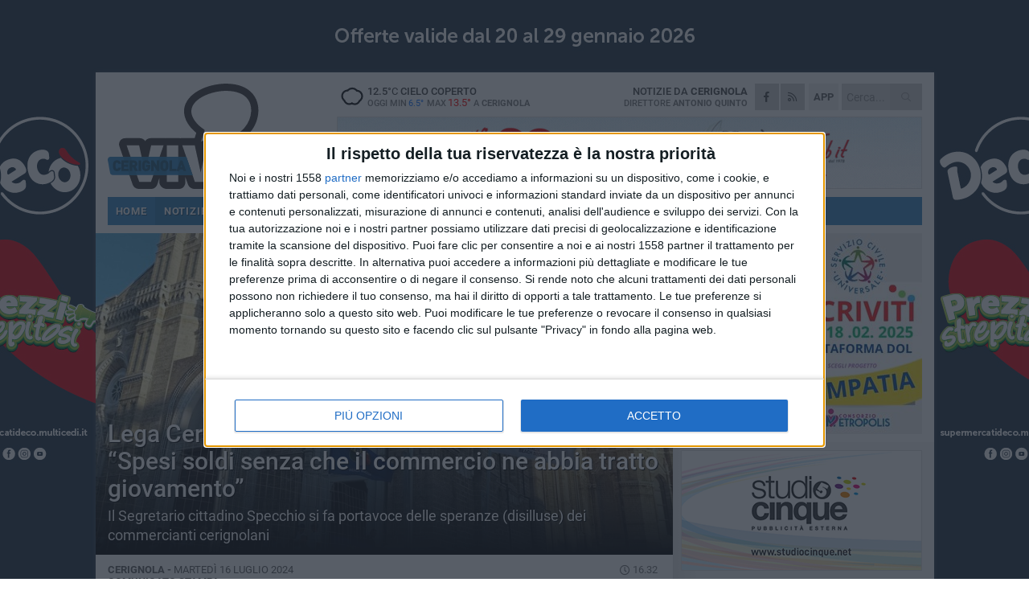

--- FILE ---
content_type: text/html; charset=utf-8
request_url: https://www.cerignolaviva.it/notizie/lega-cerignola-su-international-beach-soccer-spesi-soldi-senza-che-il-commercio-ne-abbia-tratto-giovamento/
body_size: 20403
content:
<!DOCTYPE html>
<html lang="it" class="response svg fxd ">
<head prefix="og: http://ogp.me/ns# fb: http://ogp.me/ns/fb#">
    <title>Lega Cerignola su International Beach Soccer: “Spesi soldi senza che il commercio ne abbia tratto giovamento”</title>
    <meta name="description" content="Il Segretario cittadino Specchio si fa portavoce delle speranze (disilluse) dei commercianti cerignolani " />
<meta name="viewport" content="width=device-width, initial-scale=1.0">    <meta name="apple-mobile-web-app-title" content="CerignolaViva">
    <meta name="apple-mobile-web-app-status-bar-style" content="black-translucent">
<link rel="canonical" href="https://www.cerignolaviva.it/notizie/lega-cerignola-su-international-beach-soccer-spesi-soldi-senza-che-il-commercio-ne-abbia-tratto-giovamento/" />                        <link rel="apple-touch-icon" href="https://static.gocity.it/cerignolaviva/img/touch-60.png">
    <link rel="apple-touch-icon" sizes="76x76" href="https://static.gocity.it/cerignolaviva/img/touch-76.png">
    <link rel="apple-touch-icon" sizes="120x120" href="https://static.gocity.it/cerignolaviva/img/touch-120.png">
    <link rel="apple-touch-icon" sizes="152x152" href="https://static.gocity.it/cerignolaviva/img/touch-152.png">
    <link rel="icon" href="https://static.gocity.it/cerignolaviva/img/favicon.ico" type="image/x-icon" />
    <link rel="icon" type="image/png" href="https://static.gocity.it/cerignolaviva/img/favicon-32x32.png" sizes="32x32" />
    <link rel="icon" type="image/png" href="https://static.gocity.it/cerignolaviva/img/favicon-16x16.png" sizes="16x16" />
    <link rel="alternate" type="application/rss+xml" href="https://www.cerignolaviva.it/rss/" title="RSS feed CerignolaViva" />
    <meta property="og:type" content="article" />
<meta property="og:url" content="https://www.cerignolaviva.it/notizie/lega-cerignola-su-international-beach-soccer-spesi-soldi-senza-che-il-commercio-ne-abbia-tratto-giovamento/" />    <meta property="og:site_name" content="CerignolaViva" />
<meta property="fb:app_id" content="165962948297313" />    <meta property="fb:pages" content="786930194730687" /><meta property="article:publisher" content="786930194730687" />    <meta property="og:title" content="Lega Cerignola su International Beach Soccer: “Spesi soldi senza che il commercio ne abbia tratto giovamento”" />
    <meta property="og:description" content="Il Segretario cittadino Specchio si fa portavoce delle speranze (disilluse) dei commercianti cerignolani " />
    <meta property="og:image" content="https://cerignola.gocity.it/library/media/beach_soccer(1).jpg" />
    <meta property="article:section" content="" />
    <meta property="article:published_time" content="2024-07-16T14:33:28 GMT" />
    <meta property="article:modified_time" content="2024-07-16T14:33:28 GMT" />
<meta name="language" content="italian" /><meta name="msvalidate.01" content="4BFAE9A7E4A3E9C22EA5C6CCD2C5FDE3" />    <link href="/bundles/css?v=dEeyNGnslQSdMQALmI0cEwyeZYLMDaeLtsKTp10fewU1" rel="preload" as="style" /><link href="/bundles/css?v=dEeyNGnslQSdMQALmI0cEwyeZYLMDaeLtsKTp10fewU1" rel="stylesheet"/>

    <link href="/bundles/deferred?v=EI2w7refD0IkrP_INU39w6BvGGKgAPw3aeDdDjBHlqI1" rel="preload" as="style" /><link href="/bundles/deferred?v=EI2w7refD0IkrP_INU39w6BvGGKgAPw3aeDdDjBHlqI1" rel="stylesheet"/>

    <link href="/bundles/icons?v=6URXDt_XKQp7_YTGi-536yZGVljGYpsX7yKYSj3eWm01" rel="preload" as="style" /><link href="/bundles/icons?v=6URXDt_XKQp7_YTGi-536yZGVljGYpsX7yKYSj3eWm01" rel="stylesheet"/>

    <link href="/style?v=142320" rel="stylesheet"><link href="/style?v=142320" rel="stylesheet" /><style>.svg #site-logo { background-image: url('https://static.gocity.it/cerignolaviva/img/logo.svg');} .xmas.svg #site-logo { background-image: url('https://static.gocity.it/cerignolaviva/img/logo-xmas.svg');} .svg .report-index #site .content, .report #site .content .section-logo span {background-image:url('https://static.gocity.it/cerignolaviva/img/ireport.svg');} @media only screen and (max-width: 1023px) {.response.svg .collapse #site-logo { background-image: url('https://static.gocity.it/cerignolaviva/img/logo-text-inv.svg'); }.response.svg.xmas .collapse #site-logo { background-image: url('https://static.gocity.it/cerignolaviva/img/logo-text-inv-xmas.svg');}}
.ads-exp, .ads-exp a{max-height:70px;}</style>
    <script type="application/ld+json">[{ "@context": "http://schema.org", "@type":"WebSite","@id":"#website","name":"CerignolaViva", "alternateName":"CerignolaViva", "url":"https://www.cerignolaviva.it", "potentialAction":{ "@type":"SearchAction","target":"https://www.cerignolaviva.it/cerca/?search={search_term_string}","query-input":"required name=search_term_string"}}, { "@context": "http://schema.org", "@type":"Organization","@id":"#organization","name":"Viva Network","url":"http://www.vivanetwork.it", "logo":"http://www.vivanetwork.it/images/viva-network-logo.png", "sameAs":["https://www.facebook.com/viva24/"]}]</script>
    
        <script type="application/ld+json">{ "@context": "http://schema.org", "@type" : "NewsArticle", "headline" : "Lega Cerignola su International Beach Soccer: “Spesi soldi senza che il commercio ne abbia tratto giovamento”", "alternativeHeadline" : "Lega Cerignola su International Beach Soccer: “Spesi soldi senza che il commercio ne abbia tratto giovamento”. Il Segretario cittadino Specchio si fa portavoce delle speranze (disilluse) dei commercianti cerignolani ", "articleSection": "", "author":{"@type":"Person","name":"CerignolaViva"}, "dateCreated" : "2024-07-16T14:33:28Z", "datePublished" : "2024-07-16T14:33:28Z", "dateModified" : "2024-07-16T14:33:28Z", "publisher":{"@type":"Organization","name":"CerignolaViva", "logo":{"@type":"ImageObject","url":"https://static.gocity.it/cerignolaviva/img/logo-text.png", "width" : 288, "height" : 30}}, "description" : "Cosa ne pensano i commercianti cerignolani dell'evento di Beach Soccer tenutosi in Piazza Duomo lo scorso week end? Vincenzo Specchio, referente del gruppo commercianti di Corso Gramsci nonché Segretario cittadino di Lega Cerignola, si fa portavoce del punto di vista di chi, forse, si aspettava qualcosa in più dall'evento sportivo che ha coinvolto la città per due giorni.\"Si è concluso la due giorni in piazza Duomo l'evento di Beach Soccer voluto dalla Amministrazione comunale e programmato (si fa per dire) e coordinato (sempre per dire) ma comunque presentato dall'Assessore alle attività...", "mainEntityOfPage":{"@type":"URL"}, "url" : "https://www.cerignolaviva.it/notizie/lega-cerignola-su-international-beach-soccer-spesi-soldi-senza-che-il-commercio-ne-abbia-tratto-giovamento/", "image":{"@type":"ImageObject","url":"https://cerignola.gocity.it/library/media/beach_soccer(1).jpg", "width":986, "height":657}}</script>

    
        <style>
    .bubble-color .btn.btn-action { background-color: #6C685F; border-color: #807C74; box-shadow: 0px 1px 0px #5B5850; }
    .bubble-color h3.story-title, .bubble-color span.story-title, div.bubble.bubble-color { background-color: #726E65; border-right: solid 4px #66635A; }
    span.bubble-arrow.bubble-color { border-color: #726E65 transparent transparent transparent; }
    div.bubble.bubble-color img { border-color: #5B5850; }
    .page-index .index span.title { color: #726E65; }
        </style>

    <script async src="//pagead2.googlesyndication.com/pagead/js/adsbygoogle.js"></script>
<link rel="stylesheet" href="https://assets.evolutionadv.it/networkviva_it/networkviva_it-CLS.css"><script src="https://assets.evolutionadv.it/networkviva_it/networkviva_it.new.js" data-cfasync="false"></script>    </head>
<body class="non-graphic collapse splitted news ">
    
    <span class="ads-skin-containter" data-url="/adv/skin/99/"></span>
    <div id="site">
        <div id="main" class="container">
            <div id="header-wrapper">
    <div class="container">
        <header id="header">
            <div id="header-overlay"></div>
            <div id="header-main">
                <div id="header-logo">                    <div id="site-logo" >
                        <a href="/">CerignolaViva</a>
                        <img class="print" src="https://static.gocity.it/cerignolaviva/img/logo.png" />
                    </div>
                    <div id="header-fanpage">
                        <div id="fanpage">
                        <span class="fan-counter">20.973</span>
                            <a id="fanpage-button" href="https://www.facebook.com/cerignolaviva.it/" target="_blank" rel="nofollow">FANPAGE</a>
                        </div>
                    </div>
                </div>
                <div id="header-logo-url" class="print">cerignolaviva.it</div>
                <div id="header-middle">
                    <div id="header-middle-top">
                        <div id="header-meteo">
    <a href="/meteo/" title="Previsioni meteo a Cerignola"><div id="meteo-header" class="meteo-icon"><canvas width="28" height="28" data-icon="04d" data-color="" class="icon"></canvas></div></a>
        <div class="meteo">
            <a href="/meteo/" title="Previsioni meteo a Cerignola">
12.5<span>°C</span> cielo coperto                <div class="meteo-temp">Oggi Min<span class="meteo-min">6.5°</span>Max<span class="meteo-max">13.5°</span> a <strong>Cerignola</strong></div>
            </a>
        </div>

                        </div>
                        <div class="search-block">
                            <form action="/cerca/" method="GET">
                                <input type="search" class="search" name="search" placeholder="Cerca..." />
                                <button class="icon"><i class="far fa-search"></i></button>
                            </form>
                        </div>
<a href="http://m.cerignolaviva.it/apps/download/"   target="_blank"  >
                            <div id="header-app">APP</div>
                        </a>                        <div id="header-social">
                            <a href="https://www.facebook.com/cerignolaviva.it" target="_blank"><i class="fab fa-facebook-f social social-facebook"></i></a>                            <a href="/rss/" title="CerignolaViva - Feed Rss"><i class="far fa-rss social social-rss"></i></a>
                        </div>
                        <div id="header-daily">
                            <p class="tagline">Notizie da <strong>Cerignola</strong><span>Direttore <strong>Antonio Quinto</strong></span></p>
                        </div>
                        <div class="clear"></div>
                    </div>
                    <div id="header-banner">

<div class="ads-containter" data-url="/adv/banner/5/"></div>
                    </div>
                    <div class="clear"></div>
                </div>
                <button type="button" id="menu-toggle" class="btn header-btn">
                    <span class="far fa-2x fa-bars"></span>
                    <span class="btn-undertext">Menu</span>
                </button><div id="mobile-weather">    <a href="/meteo/" title="Previsioni meteo a Cerignola"><div id="mobile-meteo-header" class="meteo-icon"><canvas width="28" height="28" data-icon="04d" data-color="white" class="icon"></canvas></div></a>
        <div class="meteo">
            <a href="/meteo/" title="Previsioni meteo a Cerignola">
12.5<span>°C</span> cielo coperto                <div class="meteo-temp">Oggi Min<span class="meteo-min">6.5°</span>Max<span class="meteo-max">13.5°</span> a <strong>Cerignola</strong></div>
            </a>
        </div>
</div>
            </div>
            <div class="clear"></div>
            <div id="menu">
                <nav>
                    <ul>

            <li class="firstitem">
                <a href="/" >HOME</a>
            </li>
            <li class="open">
                <a href="/notizie/" >NOTIZIE</a>
                <span class="expander"></span>
                <ul>
<li ><a href="/notizie/?cat=cultura">Eventi e Cultura</a></li>
<li ><a href="/notizie/?cat=scuola-e-lavoro">Scuola e Lavoro</a></li>
<li ><a href="/notizie/?cat=bandi-e-concorsi">Bandi e Concorsi</a></li>
<li ><a href="/notizie/?cat=attualita">Attualità</a></li>
<li ><a href="/notizie/?cat=sanita">Sanità</a></li>
<li ><a href="/notizie/?cat=sguardo-sul-foggiano">Sguardo sul foggiano</a></li>
<li ><a href="/notizie/?cat=vita-di-citta">Vita di città</a></li>
<li ><a href="/notizie/?cat=territorio">Territorio</a></li>
<li ><a href="/notizie/?cat=cronaca">Cronaca</a></li>
<li class="open"><a href="/notizie/?cat=politica">Politica</a></li>
                </ul>
            </li>
            <li >
                <a href="/sport/" >SPORT</a>
                <span class="expander"></span>
                <ul>
<li ><a href="/sport/?cat=basket">Basket</a></li>
<li ><a href="/sport/?cat=volley">Volley</a></li>
<li ><a href="/sport/?cat=calcio">Calcio</a></li>
<li ><a href="/sport/?cat=arti-marziali">Arti Marziali</a></li>
<li ><a href="/sport/?cat=altri-sport">Altri sport</a></li>
                </ul>
            </li>
            <li >
                <a href="/ireport/" >iREPORT</a>
            </li>
            <li >
                <a href="/meteo/" >METEO</a>
            </li>
            <li >
                <a href="/video/" >VIDEO</a>
            </li>
<li class="search-block">
    <form action="/cerca/" method="GET">
        <input type="search" class="search" name="search" placeholder="Cerca..." />
        <button class="icon"><i class="far fa-search"></i></button>
    </form>
</li>
                    </ul>
                </nav>
            </div>
          </header>
    </div>
    <div class="clear"></div>
</div>


            <div class="ads-containter ads-mega ads-mega-page" data-url="/adv/banner/108/"></div>
            <div id="gctyvvadblck"></div>
            <div class="content-wrapper ">
                
                <div class="content-side-wrapper content-first">
                    
    <div class="content ">
        <article class=" mode2">
            <ul class="breadcrumbs noborder"><li><i class="far fa-angle-right"></i><a href="/" title="Home">Home</a></li><li><i class="far fa-angle-right"></i><a href="/notizie/" title="Notizie e aggiornamenti">Notizie e aggiornamenti</a></li></ul><script type="application/ld+json">{ "@context": "http://schema.org", "@type" : "BreadcrumbList", "itemListElement": [{ "@type": "ListItem", "position": 1, "item": { "@id": "https://www.cerignolaviva.it/", "name": "Home" } },{ "@type": "ListItem", "position": 2, "item": { "@id": "https://www.cerignolaviva.it/notizie/", "name": "Notizie e aggiornamenti" } }]}</script>
            <header>
                <figure><img src="https://cerignola.gocity.it/library/media/beach_soccer(1).jpg" class="responsive content-img" alt="beach soccer" /><figcaption class="content-img-caption">beach soccer</figcaption></figure>
                <div>
                    <h1>Lega Cerignola su International Beach Soccer: “Spesi soldi senza che il commercio ne abbia tratto giovamento”</h1><p class="tagline">Il Segretario cittadino Specchio si fa portavoce delle speranze (disilluse) dei commercianti cerignolani <span></span></p>
                </div>
            </header>
            <div class="clear"></div>
            <div class="contentdate">
                <span class="datezone">Cerignola - </span>martedì 16 luglio 2024
<span class="datetime"><i class="far fa-clock"></i> 16.32</span>                                <span class="subtype">Comunicato Stampa</span>            </div>
            <div class="ads-containter ads-page ads-content" data-url="/adv/banner/80/"></div>            <div class="sharing" data-url="https://www.cerignolaviva.it/notizie/lega-cerignola-su-international-beach-soccer-spesi-soldi-senza-che-il-commercio-ne-abbia-tratto-giovamento/" data-title="Lega Cerignola su International Beach Soccer: “Spesi soldi senza che il commercio ne abbia tratto giovamento”" data-counter="2" data-comments="0" data-app="165962948297313"></div>
            
            <div class="clear"></div>
            <div class="ads-containter ads-custom " ><div id="video-evo-player" class="player_evolution"><span class="evo-label-logo">Powered by <a target="_blank" href="https://evolutiongroup.digital/"><img src="https://evolutiongroup.digital/wp-content/themes/evolution_group/assets/static/logo/logo-evolutiongroup-black.svg" alt="powered by evolution group"></a></span></div></div>
            
            <div class="p first">Cosa ne pensano i commercianti cerignolani dell'evento di <strong>Beach Soccer</strong> tenutosi in <strong>Piazza Duomo</strong> lo scorso week end? <strong>Vincenzo Specchio</strong>, referente del gruppo commercianti di Corso Gramsci nonché Segretario cittadino di <strong>Lega Cerignola</strong>, si fa portavoce del punto di vista di chi, forse, si aspettava qualcosa in più dall'evento sportivo che ha coinvolto la città per due giorni.<br /><br />"Si è concluso la due giorni in piazza Duomo l'evento di Beach Soccer voluto dalla Amministrazione comunale e programmato (si fa per dire) e coordinato (sempre per dire) ma comunque presentato dall'Assessore alle attività produttive e - si fa ancora per dire – dello sviluppo economico.<br /><br />Evento sportivo in sé lodevole, beninteso: anzi lodevolissimo per il coinvolgimento di atleti e squadre di livello nazionale e internazionale, con una importante occupazione di spazi pubblici realizzato con un ingegnoso e voluminoso tappeto di sabbia, oltre che con un discreto impiego di soldi pubblici. Ma alla prova dei fatti questo evento è risultato miseramente privo di una adeguata programmazione e progettazione, e del tutto sprovvisto di un coordinamento a livello di tutta la città come già successo per altri eventi e progetti, e con la medesima fallimentare gestione di altri cosiddetti eventi cittadini di problematica gestione: "Padel Show", per dirne uno.<br /><br />Sono stati spesi per questo evento sportivo accertati con delibere e determine non meno di <strong>77.000,00 euro</strong> senza che la rete commerciale e dei pubblici esercizi ne abbia beneficiato dal punto di vista dello sviluppo produttivo e di capacità attrattiva per i cittadini di Cerignola e dei Comuni limitrofi.<br /><br />Se poi si è voluto sottolineare, su sbadata provocazione di consiglieri comunali di maggioranza, che si sono utilizzati esclusivamente soldi di un finanziamento Regionale opportunamente intercettato, allora appare più evidente che si è trattato solo e sbrigativamente di spendere soldi pubblici regionali in maniera a dir poco approssimativa (come se non fossero anche quelli soldi pubblici nostri), e non di investire e renderli socialmente ed economicamente produttivi per tutto il territorio cittadino.<br /><br />Perché con quei finanziamenti si poteva programmare e organizzare l'evento che prevedesse altre iniziative che coinvolgessero più zone, territori, più spazi, che coinvolgesse tutta la rete commerciale e produttiva con la forza attrattiva tipica degli eventi di questa portata (indimenticabile la passata NOTTE DEI SALDI del 2018!). Ancora una volta il commercio è stato considerato la cenerentola di turno. Di questo evento di due giorni da quasi 100.000,00 euro, dopo solo 2 giorni non se ne sente parlare più.<br /><br />Che dire poi dell'Assessore che ringrazia la nuova Associazione commercianti per aver aderito con tanto di logo su locandina? Cosa ha ottenuto il commercio? Anzi, l'evento che si teneva dalle 18 alle 21 in piazza Duomo ha piuttosto creato problemi ai commercianti visto l'orario prescelto.<br /><br />A questo punto ci saremmo aspettati da parte della Associazione anche un minimo suggerimento migliorativo, che realmente potesse essere vantaggioso per tutti i commercianti e per la Città. Invece niente, nemmeno un sussulto, un pigolio: solo un tacito assenso".<div class="fb-quote"></div></div>
                    </article>
        
        <ul class="tags bottom"><li>Lega Cerignola</li></ul>

    <div class="index-wrapper">
        <div class="index-list index-list-mode10 index-list-2">
                <div class="index">
                    
<a href="/notizie/discarica-a-cielo-aperto-su-sp66-l-assessore-sforza-e-un-area-del-demanio-il-comune-di-cerignola-si-sta-organizzando-con-quello-di-trinitapoli/" ><div class="boxed-img"><img src="https://cerignola.gocity.it/library/media/bigbox_discarica_cielo_aperto.jpg" alt="Discarica a cielo aperto su SP66, l’Assessore Sforza: “E’ un’area del demanio, il Comune di Cerignola si sta organizzando con quello di Trinitapoli”" /></div></a>                                        <div class="boxed-title boxed-title-dated ">
<span class="date">
                                
                                23 gennaio 2026
                            </span>                        <span class="title"><a href="/notizie/discarica-a-cielo-aperto-su-sp66-l-assessore-sforza-e-un-area-del-demanio-il-comune-di-cerignola-si-sta-organizzando-con-quello-di-trinitapoli/" >Discarica a cielo aperto su SP66, l’Assessore Sforza: “E’ un’area del demanio, il Comune di Cerignola si sta organizzando con quello di Trinitapoli”</a></span>
                                            </div>
                </div>
                <div class="index">
                    
<a href="/notizie/operazione-antidroga-dei-carabinieri-9-arresti-a-foggia/" ><div class="boxed-img"><img src="https://cerignola.gocity.it/library/media/bigbox_carabinieri(9).jpg" alt="Operazione antidroga dei Carabinieri: 9 arresti a Foggia" /></div></a>                                        <div class="boxed-title boxed-title-dated ">
<span class="date">
                                
                                23 gennaio 2026
                            </span>                        <span class="title"><a href="/notizie/operazione-antidroga-dei-carabinieri-9-arresti-a-foggia/" >Operazione antidroga dei Carabinieri: 9 arresti a Foggia</a></span>
                                            </div>
                </div>
        </div>
    </div>
        
<div class="ads-containter ads-custom  ads-page ads-content ads-content-btm"><div class="PCT2593"><script>if("none"!=window.getComputedStyle(document.currentScript.parentElement.parentElement).getPropertyValue("display")){var e=document.createElement("ins");e.setAttribute("data-revive-zoneid","2593"),e.setAttribute("data-revive-id","e590432163035a6e5fc26dac29dd7e0b"),document.currentScript.parentElement.appendChild(e)}</script><script async src="//adv.presscommtech.com/www/delivery/asyncjs.php"></script></div></div>
        
        <ins data-revive-zoneid="2596" data-revive-id="e590432163035a6e5fc26dac29dd7e0b"></ins><script async src="//adv.presscommtech.com/www/delivery/asyncjs.php"></script>
<div class="ads-containter ads-page" data-url="/adv/banner/93/"></div>
<div class="ads-containter ads-page" data-url="/adv/banner/81/"></div>
 <div class="ads ads-responsive g-ads"  style="min-height:60px"><ins class="adsbygoogle" style="display:block" data-ad-client="ca-pub-7787459891407465" data-ad-slot="7721169835" data-ad-format="auto"></ins><script>(adsbygoogle = window.adsbygoogle || []).push({});</script></div>
        
            <div class="story-wrapper tag-story">
            <span class="story-title bubble">Altri contenuti a tema</span>
            <span class="bubble-arrow"></span>
        <div class="story-list">
                <div class="story ">
                        
                            <a href="/notizie/lega-cerignola-vincenzo-specchio-ci-dissociamo-da-aumento-dell-imu-deciso-dal-sindaco/" >
                                <img src="https://cerignola.gocity.it/library/media/big_specchio(4).jpg" alt="Lega Cerignola, Vincenzo Specchio: “Ci dissociamo da aumento dell’IMU deciso dal Sindaco”" />
                            </a>
                                                                                                <span class="title"><a href="/notizie/lega-cerignola-vincenzo-specchio-ci-dissociamo-da-aumento-dell-imu-deciso-dal-sindaco/" >Lega Cerignola, Vincenzo Specchio: “Ci dissociamo da aumento dell’IMU deciso dal Sindaco”</a></span>
<span class="subtitle">Il Segretario cittadino sottolinea che tale aumento, insieme a quello della TARI, pesa sulle tasche dei cittadini</span>                </div>
                <div class="story ">
                        
                            <a href="/notizie/splendido-e-specchio-lega-a-cerignola-serve-una-svolta-sulla-sicurezza-chiesto-incontro-al-prefetto/" >
                                <img src="https://cerignola.gocity.it/library/media/big_img_20250824_wa0022.jpg" alt="Splendido e Specchio (Lega): “A Cerignola serve una svolta sulla sicurezza, chiesto incontro al Prefetto”" />
                            </a>
                                                                                                <span class="title"><a href="/notizie/splendido-e-specchio-lega-a-cerignola-serve-una-svolta-sulla-sicurezza-chiesto-incontro-al-prefetto/" >Splendido e Specchio (Lega): “A Cerignola serve una svolta sulla sicurezza, chiesto incontro al Prefetto”</a></span>
<span class="subtitle">I due rappresentanti della Lega lo hanno annunciato in una nota congiunta</span>                </div>
                <div class="story ">
                        
                            <a href="/notizie/lega-cerignola-condanna-le-dichiarazioni-di-francesco-sarcina-contro-il-leader-salvini/" >
                                <img src="https://cerignola.gocity.it/library/media/big_concerto(1).jpg" alt="Lega Cerignola condanna le dichiarazioni di Francesco Sarcina contro il leader Salvini" />
                            </a>
                                                                                                <span class="title"><a href="/notizie/lega-cerignola-condanna-le-dichiarazioni-di-francesco-sarcina-contro-il-leader-salvini/" >Lega Cerignola condanna le dichiarazioni di Francesco Sarcina contro il leader Salvini</a></span>
<span class="subtitle">L’episodio &#232; accaduto lo scorso 16 Agosto durante un concerto tenutosi a Trinitapoli</span>                </div>
                <div class="story ">
                        
                            <a href="/notizie/joseph-splendido-e-la-segreteria-lega-cerignola-la-sicurezza-e-competenza-dell-assessora-basta-scaricare-responsabilita/" >
                                <img src="https://cerignola.gocity.it/library/media/big_splendido.jpg" alt="Joseph Splendido e la Segreteria Lega Cerignola: “La sicurezza &#232; competenza dell’Assessora. Basta scaricare responsabilit&#224;”" />
                            </a>
                                                                                                <span class="title"><a href="/notizie/joseph-splendido-e-la-segreteria-lega-cerignola-la-sicurezza-e-competenza-dell-assessora-basta-scaricare-responsabilita/" >Joseph Splendido e la Segreteria Lega Cerignola: “La sicurezza &#232; competenza dell’Assessora. Basta scaricare responsabilit&#224;”</a></span>
<span class="subtitle">Secondo i rappresentanti leghisti ormai sono insufficienti spot elettorali e comunicati stampa</span>                </div>
                <div class="story ">
                        
                            <a href="/notizie/in-citta-manca-un-programma-di-appuntamenti-estivi-la-nota-di-giovanna-strafezza-lega-cerignola/" >
                                <img src="https://cerignola.gocity.it/library/media/big_giovanna_strafezza(1).jpg" alt="“In citt&#224; manca un programma di appuntamenti estivi”: la nota di Giovanna Strafezza (Lega Cerignola)" />
                            </a>
                                                                                                <span class="title"><a href="/notizie/in-citta-manca-un-programma-di-appuntamenti-estivi-la-nota-di-giovanna-strafezza-lega-cerignola/" >“In citt&#224; manca un programma di appuntamenti estivi”: la nota di Giovanna Strafezza (Lega Cerignola)</a></span>
<span class="subtitle">Nel periodo clou dell’estate mancano eventi attrattivi, e i cittadini sono costretti ad andare fuori</span>                </div>
                <div class="story ">
                        
                            <a href="/notizie/arriva-acqua-agli-agricoltori-pugliesi-dal-molise-obiettivo-raggiunto-dalla-lega/" >
                                <img src="https://cerignola.gocity.it/library/media/big_siccit_(2).jpg" alt="Arriva acqua agli agricoltori pugliesi dal Molise: obiettivo raggiunto dalla Lega" />
                            </a>
                                                                                                <span class="title"><a href="/notizie/arriva-acqua-agli-agricoltori-pugliesi-dal-molise-obiettivo-raggiunto-dalla-lega/" >Arriva acqua agli agricoltori pugliesi dal Molise: obiettivo raggiunto dalla Lega</a></span>
<span class="subtitle">Il ministro Salvini e il consigliere regionale Splendido hanno messo a disposizione dei fondi per risolvere la grave situazione</span>                </div>
                <div class="story ">
                        
                            <a href="/notizie/splendido-e-specchio-lega-cerignola-non-puo-essere-ostaggio-della-criminalita/" >
                                <img src="https://cerignola.gocity.it/library/media/big_splendido.jpg" alt="Splendido e Specchio (Lega): “Cerignola non pu&#242; essere ostaggio della criminalit&#224;”" />
                            </a>
                                                                                                <span class="title"><a href="/notizie/splendido-e-specchio-lega-cerignola-non-puo-essere-ostaggio-della-criminalita/" >Splendido e Specchio (Lega): “Cerignola non pu&#242; essere ostaggio della criminalit&#224;”</a></span>
<span class="subtitle">Il commento del consigliere regionale e del commissario cittadino, nonch&#233; responsabile per i Cinque Reali Siti</span>                </div>
                <div class="story ">
                        
                            <a href="/notizie/vincenzo-specchio-segretario-lega-cerignola-vergognoso-disservizio-e-vergognoso-aumento-della-tari/" >
                                <img src="https://cerignola.gocity.it/library/media/big_vincenzo_specchio(6).jpg" alt="Vincenzo Specchio, Segretario Lega Cerignola: “Vergognoso disservizio e vergognoso aumento della Tari”" />
                            </a>
                                                                                                <span class="title"><a href="/notizie/vincenzo-specchio-segretario-lega-cerignola-vergognoso-disservizio-e-vergognoso-aumento-della-tari/" >Vincenzo Specchio, Segretario Lega Cerignola: “Vergognoso disservizio e vergognoso aumento della Tari”</a></span>
<span class="subtitle">Il Consiglio Comunale ha deliberato un aumento del 20% della TARI a carico dei cittadini</span>                </div>
        </div>
    </div>

<div class="ads-containter ads-custom  ads-page ads-content"><div class="PCT2594"><script>if("none"!=window.getComputedStyle(document.currentScript.parentElement.parentElement).getPropertyValue("display")){var e=document.createElement("ins");e.setAttribute("data-revive-zoneid","2594"),e.setAttribute("data-revive-id","e590432163035a6e5fc26dac29dd7e0b"),document.currentScript.parentElement.appendChild(e)}</script><script async src="//adv.presscommtech.com/www/delivery/asyncjs.php"></script></div></div>
<div class="banner banner-color banner-newsletter">
    <div class="banner-right-side">
        <div class="banner-right-side-inside">
            <span class="newsletter-title">Iscriviti alla Newsletter</span>
<form action="/newsletter/" data-ajax="true" data-ajax-loading="#newsletter-loading" data-ajax-mode="replace" data-ajax-update="#newsletter-result" id="form0" method="post">                <input class="text buttoned" name="email" id="email" placeholder="Indirizzo e-mail" data-val="true" type="email" />
                        <button type="submit" class="button buttoned" id="newsletter-signup">Iscriviti</button>
                        <span class="newsletter-result" id="newsletter-result"></span>
                        <span class="newsletter-loading" id="newsletter-loading" style="display:none"><img src="/contents/img/UI/rolling.gif" alt="loading"/></span>
                        <span class="newsletter-validation-error" data-valmsg-for="email" data-valmsg-replace="true"></span>
</form>        </div><span class="bubble-arrow"></span>
        <span class="newsletter-info">Iscrivendoti accetti i <a href="/info/privacy/newsletter/" rel="nofollow">termini</a> e la <a href="/info/privacy/" rel="nofollow">privacy policy</a></span>
    </div>
    <div class="banner-left-side">
        <img src="/contents/img/UI/newsletter-email.png" alt="Newsletter" width="100"/>
        <div class="clear"></div>
        Ricevi aggiornamenti e contenuti da Cerignola <span>gratis</span> nella tua e-mail
    </div>
    <div class="clear"></div>
</div>
        
    <div class="index-wrapper">
        <div class="index-list index-list-mode10 index-list-8">
                <div class="index">
                    
<a href="/sport/audace-cerignola-classifica-finale-del-c-gold-award-2025-emmausso-tra-i-migliori-33-d-italia/" ><div class="boxed-img"><img src="https://cerignola.gocity.it/library/media/bigbox_calcio(1).jpg" alt="Audace Cerignola, classifica finale del C Gold Award 2025: Emmausso tra i migliori 33 d’Italia" /></div></a>                                        <div class="boxed-title boxed-title-dated ">
<span class="date">
                                
                                23 gennaio 2026
                            </span>                        <span class="title"><a href="/sport/audace-cerignola-classifica-finale-del-c-gold-award-2025-emmausso-tra-i-migliori-33-d-italia/" >Audace Cerignola, classifica finale del C Gold Award 2025: Emmausso tra i migliori 33 d’Italia</a></span>
                                            </div>
                </div>
                <div class="index">
                    
<a href="/notizie/mobilita-sostenibile-a-cerignola-un-questionario-per-elaborare-il-piano-urbano/" ><div class="boxed-img"><img src="https://cerignola.gocity.it/library/media/bigbox_comune_cerignola(1).jpg" alt="Mobilità sostenibile a Cerignola: un questionario per elaborare il Piano Urbano" /></div></a>                                        <div class="boxed-title boxed-title-dated ">
<span class="date">
                                
                                23 gennaio 2026
                            </span>                        <span class="title"><a href="/notizie/mobilita-sostenibile-a-cerignola-un-questionario-per-elaborare-il-piano-urbano/" >Mobilit&#224; sostenibile a Cerignola: un questionario per elaborare il Piano Urbano</a></span>
                                            </div>
                </div>
                <div class="index">
                    
<a href="/sport/audace-cerignola-monopoli-prezzi-a-5-00-euro-in-tutti-i-settori-dello-stadio/" ><div class="boxed-img"><img src="https://cerignola.gocity.it/library/media/bigbox_96e3e933_8b0d_4ba3_b92a_2a241c58fa2dj.jpg" alt="Audace Cerignola - Monopoli: Prezzi a 5,00 euro in tutti i settori dello stadio" /></div></a>                                        <div class="boxed-title boxed-title-dated ">
<span class="date">
                                
                                22 gennaio 2026
                            </span>                        <span class="title"><a href="/sport/audace-cerignola-monopoli-prezzi-a-5-00-euro-in-tutti-i-settori-dello-stadio/" >Audace Cerignola - Monopoli: Prezzi a 5,00 euro in tutti i settori dello stadio</a></span>
                                            </div>
                </div>
                <div class="index">
                    
<a href="/notizie/il-grande-piano-delle-fosse-il-film-del-regista-lastella-di-cerignola-la-locandina-e-il-cast/" ><div class="boxed-img"><img src="https://cerignola.gocity.it/library/media/bigbox_piano_delle_fosse_cerignola.jpg" alt="“Il Grande Piano delle Fosse”, il film del regista Lastella di Cerignola: la locandina e il cast" /></div></a>                                        <div class="boxed-title boxed-title-dated ">
<span class="date">
                                
                                22 gennaio 2026
                            </span>                        <span class="title"><a href="/notizie/il-grande-piano-delle-fosse-il-film-del-regista-lastella-di-cerignola-la-locandina-e-il-cast/" >“Il Grande Piano delle Fosse”, il film del regista Lastella di Cerignola: la locandina e il cast</a></span>
                                            </div>
                </div>
                <div class="index">
                    
<a href="/notizie/discarica-a-cielo-aperto-su-sp66-il-comune-di-trinitapoli-precisa-e-nel-territorio-di-cerignola/" ><div class="boxed-img"><img src="https://cerignola.gocity.it/library/media/bigbox_discarica_cielo_aperto.jpg" alt="Discarica a cielo aperto su SP66, il Comune di Trinitapoli precisa: “E’ nel territorio di Cerignola”" /></div></a>                                        <div class="boxed-title boxed-title-dated ">
<span class="date">
                                
                                22 gennaio 2026
                            </span>                        <span class="title"><a href="/notizie/discarica-a-cielo-aperto-su-sp66-il-comune-di-trinitapoli-precisa-e-nel-territorio-di-cerignola/" >Discarica a cielo aperto su SP66, il Comune di Trinitapoli precisa: “E’ nel territorio di Cerignola”</a></span>
                                            </div>
                </div>
                <div class="index">
                    
<a href="/notizie/il-neo-comandante-della-polizia-locale-cerignola-traccia-il-bilancio-delle-attivita-2025/" ><div class="boxed-img"><img src="https://cerignola.gocity.it/library/media/bigbox_polizia_locale_di_cerignola.jpg" alt="Il neo Comandante della Polizia Locale Cerignola traccia il bilancio delle attività 2025" /></div></a>                                        <div class="boxed-title boxed-title-dated ">
<span class="date">
                                
                                22 gennaio 2026
                            </span>                        <span class="title"><a href="/notizie/il-neo-comandante-della-polizia-locale-cerignola-traccia-il-bilancio-delle-attivita-2025/" >Il neo Comandante della Polizia Locale Cerignola traccia il bilancio delle attivit&#224; 2025</a></span>
                                            </div>
                </div>
                <div class="index">
                    
<a href="/notizie/l-assessore-vincenzo-sforza-incontra-gli-studenti-di-cerignola-al-centro-il-rispetto-dell-ambiente/" ><div class="boxed-img"><img src="https://cerignola.gocity.it/library/media/bigbox_598348972_1169241862078245_381701069672930994_n.jpg" alt="L'Assessore Vincenzo Sforza incontra gli studenti di Cerignola: al centro il rispetto dell'ambiente" /></div></a>                                        <div class="boxed-title boxed-title-dated ">
<span class="date">
                                
                                22 gennaio 2026
                            </span>                        <span class="title"><a href="/notizie/l-assessore-vincenzo-sforza-incontra-gli-studenti-di-cerignola-al-centro-il-rispetto-dell-ambiente/" >L&#39;Assessore Vincenzo Sforza incontra gli studenti di Cerignola: al centro il rispetto dell&#39;ambiente</a></span>
                                            </div>
                </div>
                <div class="index">
                    
<a href="/notizie/aurelia-tonti-assessora-attivita-produttive-introdotto-anche-nel-comune-di-cerignola-un-sistema-di-pesatura-delle-posizioni-dirigenziali/" ><div class="boxed-img"><img src="https://cerignola.gocity.it/library/media/bigbox_aurelia_tonti(4).jpg" alt="Aurelia Tonti, Assessora Attività Produttive: “Introdotto anche nel Comune di Cerignola un sistema di pesatura delle posizioni dirigenziali”" /></div></a>                                        <div class="boxed-title boxed-title-dated ">
<span class="date">
                                
                                22 gennaio 2026
                            </span>                        <span class="title"><a href="/notizie/aurelia-tonti-assessora-attivita-produttive-introdotto-anche-nel-comune-di-cerignola-un-sistema-di-pesatura-delle-posizioni-dirigenziali/" >Aurelia Tonti, Assessora Attivit&#224; Produttive: “Introdotto anche nel Comune di Cerignola un sistema di pesatura delle posizioni dirigenziali”</a></span>
                                            </div>
                </div>
        </div>
    </div>

    </div>

                </div>
                <div class="right-side-wrapper">
                    
    
    
    <div class="ads-containter ads-side" data-url="/adv/banner/80/"></div>
    <div class="right-pack">
<div class="ads-containter ads-side" data-url="/adv/banner/93/"></div>
<div class="ads-containter ads-side" data-url="/adv/banner/81/"></div>
<div class="ads-native-container " data-url="/adv/native/31/"></div><div class="clear"></div>

<div class="ads-containter ads-custom  ads-side"><div class="PCT2593"><script>if("none"!=window.getComputedStyle(document.currentScript.parentElement.parentElement).getPropertyValue("display")){var e=document.createElement("ins");e.setAttribute("data-revive-zoneid","2593"),e.setAttribute("data-revive-id","e590432163035a6e5fc26dac29dd7e0b"),document.currentScript.parentElement.appendChild(e)}</script><script async src="//adv.presscommtech.com/www/delivery/asyncjs.php"></script></div></div>
    </div>
    <div class="right-pack right-pack-light">
<div class="ads-containter ads-custom  ads-side"><div class="PCT2594"><script>if("none"!=window.getComputedStyle(document.currentScript.parentElement.parentElement).getPropertyValue("display")){var e=document.createElement("ins");e.setAttribute("data-revive-zoneid","2594"),e.setAttribute("data-revive-id","e590432163035a6e5fc26dac29dd7e0b"),document.currentScript.parentElement.appendChild(e)}</script><script async src="//adv.presscommtech.com/www/delivery/asyncjs.php"></script></div></div>
<div class="ads-containter" data-url="/adv/banner/82/"></div>
        <div id="right-affix">
    <div class="side-wrapper">
            <div class="side-title">Pi&#249; letti questa settimana</div>
        <div class="side-list">
                <div class="side ">
                    <a href="/notizie/antonio-di-nardo-e-il-nuovo-comandante-della-polizia-locale-di-cerignola/" >
                        
<img src="https://cerignola.gocity.it/library/media/box_antonio_di_nardoj.jpg" alt="Antonio di Nardo &#232; il nuovo Comandante della Polizia Locale di Cerignola" />                                                                            <span class="date">luned&#236; 19 gennaio</span>
                                                <span class="title">Antonio di Nardo &#232; il nuovo Comandante della Polizia Locale di Cerignola</span>
                    </a>
                </div>
                <div class="side ">
                    <a href="/notizie/la-storia-di-teresa-galantino-di-cerignola-su-rai-2-nella-trasmissione-la-porta-magica/" >
                        
<img src="https://cerignola.gocity.it/library/media/box_teresa_galantino.jpg" alt="La storia di Teresa Galantino di Cerignola su RAI 2 nella trasmissione “La porta magica”" />                                                                            <span class="date">marted&#236; 20 gennaio</span>
                                                <span class="title">La storia di Teresa Galantino di Cerignola su RAI 2 nella trasmissione “La porta magica”</span>
                    </a>
                </div>
                <div class="side ">
                    <a href="/notizie/cerignola-arrestati-due-coniugi-stranieri-per-estorsione-di-denaro/" >
                        
<img src="https://cerignola.gocity.it/library/media/box_guardia_di_finanza_cerignola(1).jpg" alt="Cerignola, arrestati due coniugi stranieri per estorsione di denaro" />                                                                            <span class="date">luned&#236; 19 gennaio</span>
                                                <span class="title">Cerignola, arrestati due coniugi stranieri per estorsione di denaro</span>
                    </a>
                </div>
                <div class="side ">
                    <a href="/notizie/vito-morra-chef-cerignolano-al-festival-della-canzone-italiana-portero-le-eccellenze-di-puglia/" >
                        
<img src="https://cerignola.gocity.it/library/media/box_vito_morra_1.jpg" alt="Vito Morra chef cerignolano: “Al Festival della Canzone Italiana porter&#242; le eccellenze di Puglia”" />                                                                            <span class="date">sabato 17 gennaio</span>
                                                <span class="title">Vito Morra chef cerignolano: “Al Festival della Canzone Italiana porter&#242; le eccellenze di Puglia”</span>
                    </a>
                </div>
                <div class="side ">
                    <a href="/notizie/l-arte-dentro-i-luoghi-di-cura-l-opera-della-prof-ssa-valentina-savina-vurchio-di-cerignola-all-ospedale-san-bassiano-di-bassano-del-grappa/" >
                        
<img src="https://cerignola.gocity.it/library/media/box_opera_valentina_vurchio.jpg" alt="L’arte dentro i luoghi di cura: l’opera della prof.ssa Valentina Savina Vurchio di Cerignola all’ospedale San Bassiano di Bassano del Grappa" />                                                                            <span class="date">luned&#236; 19 gennaio</span>
                                                <span class="title">L’arte dentro i luoghi di cura: l’opera della prof.ssa Valentina Savina Vurchio di Cerignola all’ospedale San Bassiano di Bassano del Grappa</span>
                    </a>
                </div>
                <div class="side ">
                    <a href="/notizie/cerignola-celebra-san-sebastiano-patrono-della-polizia-locale/" >
                        
<img src="https://cerignola.gocity.it/library/media/box_celebrazione_di_san_sebastiano.jpg" alt="Cerignola celebra San Sebastiano, Patrono della Polizia Locale" />                                                                            <span class="date">marted&#236; 20 gennaio</span>
                                                <span class="title">Cerignola celebra San Sebastiano, Patrono della Polizia Locale</span>
                    </a>
                </div>
        </div>
    </div>
        
    </div></div>


    

                </div>
            </div>
            <div class="clear"></div>
            <div class="clear"></div>
<div id="prefooter-wrapper">
    <div class="container">
<nav id="footer-menu">
        <ul>
                <li class="container"><a href="/notizie/" title="Notizie" >Notizie da Cerignola</a>
                        <ul>
<li><a href="/notizie/?cat=cultura" title="Eventi e Cultura">Eventi e Cultura</a></li><li><a href="/notizie/?cat=scuola-e-lavoro" title="Scuola e Lavoro">Scuola e Lavoro</a></li><li><a href="/notizie/?cat=bandi-e-concorsi" title="Bandi e Concorsi">Bandi e Concorsi</a></li><li><a href="/notizie/?cat=attualita" title="Attualità">Attualità</a></li><li><a href="/notizie/?cat=sanita" title="Sanità">Sanità</a></li><li><a href="/notizie/?cat=sguardo-sul-foggiano" title="Sguardo sul foggiano">Sguardo sul foggiano</a></li><li><a href="/notizie/?cat=vita-di-citta" title="Vita di città">Vita di città</a></li><li><a href="/notizie/?cat=territorio" title="Territorio">Territorio</a></li><li><a href="/notizie/?cat=cronaca" title="Cronaca">Cronaca</a></li><li><a href="/notizie/?cat=politica" title="Politica">Politica</a></li>                        </ul>
                </li>
                <li class="container"><a href="/sport/" title="Sport" >Notizie sportive</a>
                        <ul>
<li><a href="/sport/?cat=basket" title="Basket">Basket</a></li><li><a href="/sport/?cat=volley" title="Volley">Volley</a></li><li><a href="/sport/?cat=calcio" title="Calcio">Calcio</a></li><li><a href="/sport/?cat=arti-marziali" title="Arti Marziali">Arti Marziali</a></li><li><a href="/sport/?cat=altri-sport" title="Altri sport">Altri sport</a></li>                        </ul>
                </li>
                <li class="container"><a href="/ireport/" title="iReport le segnalazioni dei lettori" >Segnalazioni iReport</a>
                </li>
                <li class="container"><a href="/meteo/" title="Previsioni meteo per Cerignola" >Previsioni meteo</a>
                </li>
                <li class="container"><a href="/video/" title="CerignolaViva TV: i video della redazione" >Video</a>
                </li>
        </ul>
</nav>


        <div class="fixed-block-wrapper">
            <div class="fixed-block" id="footer-side">
<a href="http://m.cerignolaviva.it/apps/download/"  target="_blank" >
                                                   <div id="footer-app-logo" class="left" style="background-image: url('https://static.gocity.it/cerignolaviva/img/app.png')" ></div>
<div id="footer-app-qrcode" class="left" style="background-image: url('https://static.gocity.it/cerignolaviva/img/app-qr.png')" ></div>                                                   <div id="footer-app">
                                                       <span>CerignolaViva APP</span>
                                                       <p>
                                                           Scarica l&#39;applicazione per iPhone, iPad e Android e ricevi notizie push
                                                       </p>
                                                   </div>
                                               </a>
                    <div class="clear"></div>
                <div class="other-block"><a id="newsletter"></a>
                    <span>Iscriviti alla Newsletter</span>
                    <p>
                        Registrati per ricevere aggiornamenti e contenuti da Cerignola nella tua casella di posta <small>Iscrivendoti accetti i <a href="/info/privacy/newsletter/" rel="nofollow">termini</a> e la <a href="/info/privacy/" rel="nofollow">privacy policy</a></small>
                    </p>
<form action="/newsletter/" data-ajax="true" data-ajax-loading="#ft-newsletter-loading" data-ajax-mode="replace" data-ajax-update="#ft-newsletter-result" id="form1" method="post">                        <span class="newsletter-result" id="ft-newsletter-result"></span>
                        <span class="newsletter-loading" id="ft-newsletter-loading"><img src="/contents/img/UI/rolling.gif" alt="loading" /></span>
                        <span class="newsletter-validation-error" data-valmsg-for="email" data-valmsg-replace="true"></span>
                        <input class="text buttoned" name="email" id="ft-email" placeholder="Indirizzo e-mail" data-val="true" type="email" />
                        <button type="submit" class="button buttoned" id="ft-newsletter-signup">Iscriviti</button>
</form>                </div>
            </div>
            <div class="clear"></div>
        </div>
    </div>
    <div class="clear"></div>
</div>
<div id="footer-wrapper">
    <div class="container">      
            <div id="footer-links">
        <ul>
                <li ><a href="/info/" title="Contatti"  >Contatti</a></li>
                <li ><a href="/info/privacy/" title="Policy e Privacy"  >Policy e Privacy</a></li>
                <li class="badge"><a href="https://www.gocity.it/" title="GoCity News Platform"  rel="nofollow"   target="_blank" >GoCity News Platform</a></li>
        </ul>
   </div>

        <div class="clear"></div>
    </div>
</div>
<div id="postfooter-wrapper"><div class="container" id="postfooter"><div id="footer-daily">Notizie da <strong>Cerignola</strong><span>Direttore <strong>Antonio Quinto</strong></span></div>&#169; 2001-2026 CerignolaViva &#232; un portale gestito da InnovaNews srl. Partita iva 08059640725. Testata giornalistica telematica registrata presso il Tribunale di Trani. Tutti i diritti riservati.
</div></div>
<div id="network-footer-wrapper">
        <div class="container">
<div id="network-footer-logo"><a   title="Viva Network"     href="http://www.vivanetwork.it" rel="nofollow" target="_blank"  ><img   alt="Viva Network"   src="https://static.gocity.it/traniviva/img/network.svg" /></a></div>            <div id="network-footer-links">
                    <ul>
                            <li class="network-current"><a href="https://www.cerignolaviva.it" title="Notizie di Cerignola da CerignolaViva"   rel="nofollow"   >Cerignola</a></li>
                            <li ><a href="https://www.andriaviva.it" title="Notizie da AndriaViva"   rel="nofollow"   >Andria</a></li>
                            <li ><a href="https://www.bariviva.it" title="Notizie da BariViva"   rel="nofollow"   >Bari</a></li>
                            <li ><a href="https://www.barlettaviva.it" title="Notizie da BarlettaViva"   rel="nofollow"   >Barletta</a></li>
                            <li ><a href="https://www.bisceglieviva.it" title="Notizie ed eventi da BisceglieViva"   rel="nofollow"   >Bisceglie</a></li>
                            <li ><a href="https://www.bitontoviva.it" title="Notizie da BitontoViva"   rel="nofollow"   >Bitonto</a></li>
                            <li ><a href="https://www.canosaviva.it" title="Notizie di Canosa di Puglia da CanosaViva"   rel="nofollow"   >Canosa</a></li>
                            <li ><a href="https://www.coratoviva.it" title="Notizie da CoratoViva"   rel="nofollow"   >Corato</a></li>
                            <li ><a href="https://www.giovinazzoviva.it" title="Notizie da GiovinazzoViva"   rel="nofollow"   >Giovinazzo</a></li>
                            <li ><a href="http://www.margheritaviva.it" title="Notizie da MargheritaViva"   rel="nofollow"   >Margherita di Savoia</a></li>
                            <li ><a href="http://www.minervinoviva.it" title="Notizie di Minervino Murge da MinervinoViva"   rel="nofollow"   >Minervino</a></li>
                            <li ><a href="http://www.modugnoviva.it" title="Notizie da ModugnoViva"   rel="nofollow"   >Modugno</a></li>
                            <li ><a href="https://www.molfettaviva.it" title="Notizie da MolfettaViva"   rel="nofollow"   >Molfetta</a></li>
                            <li ><a href="https://www.pugliaviva.it" title="Notizie dalla Puglia"   rel="nofollow"   >Puglia</a></li>
                            <li ><a href="https://www.ruvoviva.it" title="Notizie di Ruvo di Puglia da RuvoViva"   rel="nofollow"   >Ruvo</a></li>
                            <li ><a href="http://www.sanferdinandoviva.it" title="Notizie di San Ferdinando di Puglia da SanFerdinandoViva"   rel="nofollow"   >San Ferdinando</a></li>
                            <li ><a href="http://www.spinazzolaviva.it" title="Notizie da SpinazzolaViva"   rel="nofollow"   >Spinazzola</a></li>
                            <li ><a href="https://www.terlizziviva.it" title="Notizie da TerlizziViva"   rel="nofollow"   >Terlizzi</a></li>
                            <li ><a href="https://www.traniviva.it" title="Notizie ed eventi da TraniViva"   rel="nofollow"   >Trani</a></li>
                            <li ><a href="http://www.trinitapoliviva.it" title="Notizie da TrinitapoliViva"   rel="nofollow"   >Trinitapoli</a></li>
                    </ul>
            </div>
        </div>
</div>
        </div>
    </div>
    <script src="/Scripts/ads.js" type="text/javascript"></script>

<div class="ads-mobile-wrapper" id="ads-109"><div class="ads-containter ads-mobile" data-url="/adv/banner/109/"></div></div>
    <div id="gctyvvadblck-data"><div><i class="gctyvvadblck-img"></i><span>CerignolaViva funziona grazie ai messaggi pubblicitari che stai bloccando</span>Per mantenere questo sito gratuito ti chiediamo <a href="http://it.wikihow.com/Disattivare-AdBlock" target="_blank">disattivare il tuo AdBlock</a>. Grazie.</div></div>
    <script src="//ajax.googleapis.com/ajax/libs/jquery/2.1.3/jquery.min.js"></script>

    <script src="/bundles/scripts?v=ecZIzUHCqaYEjZn58BtJBt1K1ptLU_t8S7gUdTQS_GM1"></script>

        <!-- Google tag (gtag.js) -->
    <script async src="https://www.googletagmanager.com/gtag/js?id=G-YQJQ4LTRWV"></script>
    <script>
        window.dataLayer = window.dataLayer || [];
        function gtag() { dataLayer.push(arguments); }
        gtag('js', new Date());

        gtag('config', 'G-YQJQ4LTRWV');
    </script>

    <!-- Google tag (gtag.js) -->
    <script async src="https://www.googletagmanager.com/gtag/js?id=G-4GN0DFQEFF"></script>
    <script>
        window.dataLayer = window.dataLayer || [];
        function gtag() { dataLayer.push(arguments); }
        gtag('js', new Date());

        gtag('config', 'G-4GN0DFQEFF');
    </script>

    
    
    
    

    <script>
        window.addEventListener('DOMContentLoaded', function() {
            if (!jQuery.browser.mobile) {
                var bottom = $("#prefooter-wrapper").outerHeight() + $("#footer-wrapper").outerHeight() + $("#network-footer-wrapper").outerHeight() + $("#postfooter-wrapper").outerHeight() + 10;
                if ($(window).width() > 718 && $(window).width() < 1024) { bottom = bottom + 1200; }
                function calculateAffix(element, offset) { var top = $(element).offset().top - offset; $(element).affix({ offset: { top: top, bottom: bottom } }); }
 $(document).ajaxStop(function () { setTimeout(function () { calculateAffix("#right-affix", 10); }, 3000); });             }
        });
    </script>


    <div id="fb-root"></div><script>(function (d, s, id) { var fjs = d.getElementsByTagName(s)[0]; if (d.getElementById(id)) return; var js = d.createElement(s); js.id = id; js.src = "//connect.facebook.net/it_IT/sdk.js#xfbml=1&version=v3.2&appId=165962948297313";  fjs.setAttribute('defer',''); fjs.setAttribute('async', ''); fjs.parentNode.insertBefore(js, fjs); }(document, 'script', 'facebook-jssdk'));</script>
<ins data-revive-zoneid="2595" data-revive-id="e590432163035a6e5fc26dac29dd7e0b"></ins><script async src="//adv.presscommtech.com/www/delivery/asyncjs.php"></script><script type="text/javascript" language="JavaScript" src="//codiceisp.shinystat.com/cgi-bin/getcod.cgi?USER=PCT-cerignolavi&NODW=yes&P=4" async="async"></script>            <!-- InMobi Choice. Consent Manager Tag v3.0 (for TCF 2.2) -->
        <script type="text/javascript" async=true>
            (function () {
                var host = window.location.hostname;
                var element = document.createElement('script');
                var firstScript = document.getElementsByTagName('script')[0];
                var url = 'https://cmp.inmobi.com'
                    .concat('/choice/', 'T_Mzd9bsmxbuZ', '/', host, '/choice.js?tag_version=V3');
                var uspTries = 0;
                var uspTriesLimit = 3;
                element.async = true;
                element.type = 'text/javascript';
                element.src = url;

                firstScript.parentNode.insertBefore(element, firstScript);

                function makeStub() {
                    var TCF_LOCATOR_NAME = '__tcfapiLocator';
                    var queue = [];
                    var win = window;
                    var cmpFrame;

                    function addFrame() {
                        var doc = win.document;
                        var otherCMP = !!(win.frames[TCF_LOCATOR_NAME]);

                        if (!otherCMP) {
                            if (doc.body) {
                                var iframe = doc.createElement('iframe');

                                iframe.style.cssText = 'display:none';
                                iframe.name = TCF_LOCATOR_NAME;
                                doc.body.appendChild(iframe);
                            } else {
                                setTimeout(addFrame, 5);
                            }
                        }
                        return !otherCMP;
                    }

                    function tcfAPIHandler() {
                        var gdprApplies;
                        var args = arguments;

                        if (!args.length) {
                            return queue;
                        } else if (args[0] === 'setGdprApplies') {
                            if (
                                args.length > 3 &&
                                args[2] === 2 &&
                                typeof args[3] === 'boolean'
                            ) {
                                gdprApplies = args[3];
                                if (typeof args[2] === 'function') {
                                    args[2]('set', true);
                                }
                            }
                        } else if (args[0] === 'ping') {
                            var retr = {
                                gdprApplies: gdprApplies,
                                cmpLoaded: false,
                                cmpStatus: 'stub'
                            };

                            if (typeof args[2] === 'function') {
                                args[2](retr);
                            }
                        } else {
                            if (args[0] === 'init' && typeof args[3] === 'object') {
                                args[3] = Object.assign(args[3], { tag_version: 'V3' });
                            }
                            queue.push(args);
                        }
                    }

                    function postMessageEventHandler(event) {
                        var msgIsString = typeof event.data === 'string';
                        var json = {};

                        try {
                            if (msgIsString) {
                                json = JSON.parse(event.data);
                            } else {
                                json = event.data;
                            }
                        } catch (ignore) { }

                        var payload = json.__tcfapiCall;

                        if (payload) {
                            window.__tcfapi(
                                payload.command,
                                payload.version,
                                function (retValue, success) {
                                    var returnMsg = {
                                        __tcfapiReturn: {
                                            returnValue: retValue,
                                            success: success,
                                            callId: payload.callId
                                        }
                                    };
                                    if (msgIsString) {
                                        returnMsg = JSON.stringify(returnMsg);
                                    }
                                    if (event && event.source && event.source.postMessage) {
                                        event.source.postMessage(returnMsg, '*');
                                    }
                                },
                                payload.parameter
                            );
                        }
                    }

                    while (win) {
                        try {
                            if (win.frames[TCF_LOCATOR_NAME]) {
                                cmpFrame = win;
                                break;
                            }
                        } catch (ignore) { }

                        if (win === window.top) {
                            break;
                        }
                        win = win.parent;
                    }
                    if (!cmpFrame) {
                        addFrame();
                        win.__tcfapi = tcfAPIHandler;
                        win.addEventListener('message', postMessageEventHandler, false);
                    }
                };

                makeStub();

                function makeGppStub() {
                    const CMP_ID = 10;
                    const SUPPORTED_APIS = [
                        '2:tcfeuv2',
                        '6:uspv1',
                        '7:usnatv1',
                        '8:usca',
                        '9:usvav1',
                        '10:uscov1',
                        '11:usutv1',
                        '12:usctv1'
                    ];

                    window.__gpp_addFrame = function (n) {
                        if (!window.frames[n]) {
                            if (document.body) {
                                var i = document.createElement("iframe");
                                i.style.cssText = "display:none";
                                i.name = n;
                                document.body.appendChild(i);
                            } else {
                                window.setTimeout(window.__gpp_addFrame, 10, n);
                            }
                        }
                    };
                    window.__gpp_stub = function () {
                        var b = arguments;
                        __gpp.queue = __gpp.queue || [];
                        __gpp.events = __gpp.events || [];

                        if (!b.length || (b.length == 1 && b[0] == "queue")) {
                            return __gpp.queue;
                        }

                        if (b.length == 1 && b[0] == "events") {
                            return __gpp.events;
                        }

                        var cmd = b[0];
                        var clb = b.length > 1 ? b[1] : null;
                        var par = b.length > 2 ? b[2] : null;
                        if (cmd === "ping") {
                            clb(
                                {
                                    gppVersion: "1.1", // must be “Version.Subversion”, current: “1.1”
                                    cmpStatus: "stub", // possible values: stub, loading, loaded, error
                                    cmpDisplayStatus: "hidden", // possible values: hidden, visible, disabled
                                    signalStatus: "not ready", // possible values: not ready, ready
                                    supportedAPIs: SUPPORTED_APIS, // list of supported APIs
                                    cmpId: CMP_ID, // IAB assigned CMP ID, may be 0 during stub/loading
                                    sectionList: [],
                                    applicableSections: [-1],
                                    gppString: "",
                                    parsedSections: {},
                                },
                                true
                            );
                        } else if (cmd === "addEventListener") {
                            if (!("lastId" in __gpp)) {
                                __gpp.lastId = 0;
                            }
                            __gpp.lastId++;
                            var lnr = __gpp.lastId;
                            __gpp.events.push({
                                id: lnr,
                                callback: clb,
                                parameter: par,
                            });
                            clb(
                                {
                                    eventName: "listenerRegistered",
                                    listenerId: lnr, // Registered ID of the listener
                                    data: true, // positive signal
                                    pingData: {
                                        gppVersion: "1.1", // must be “Version.Subversion”, current: “1.1”
                                        cmpStatus: "stub", // possible values: stub, loading, loaded, error
                                        cmpDisplayStatus: "hidden", // possible values: hidden, visible, disabled
                                        signalStatus: "not ready", // possible values: not ready, ready
                                        supportedAPIs: SUPPORTED_APIS, // list of supported APIs
                                        cmpId: CMP_ID, // list of supported APIs
                                        sectionList: [],
                                        applicableSections: [-1],
                                        gppString: "",
                                        parsedSections: {},
                                    },
                                },
                                true
                            );
                        } else if (cmd === "removeEventListener") {
                            var success = false;
                            for (var i = 0; i < __gpp.events.length; i++) {
                                if (__gpp.events[i].id == par) {
                                    __gpp.events.splice(i, 1);
                                    success = true;
                                    break;
                                }
                            }
                            clb(
                                {
                                    eventName: "listenerRemoved",
                                    listenerId: par, // Registered ID of the listener
                                    data: success, // status info
                                    pingData: {
                                        gppVersion: "1.1", // must be “Version.Subversion”, current: “1.1”
                                        cmpStatus: "stub", // possible values: stub, loading, loaded, error
                                        cmpDisplayStatus: "hidden", // possible values: hidden, visible, disabled
                                        signalStatus: "not ready", // possible values: not ready, ready
                                        supportedAPIs: SUPPORTED_APIS, // list of supported APIs
                                        cmpId: CMP_ID, // CMP ID
                                        sectionList: [],
                                        applicableSections: [-1],
                                        gppString: "",
                                        parsedSections: {},
                                    },
                                },
                                true
                            );
                        } else if (cmd === "hasSection") {
                            clb(false, true);
                        } else if (cmd === "getSection" || cmd === "getField") {
                            clb(null, true);
                        }
                        //queue all other commands
                        else {
                            __gpp.queue.push([].slice.apply(b));
                        }
                    };
                    window.__gpp_msghandler = function (event) {
                        var msgIsString = typeof event.data === "string";
                        try {
                            var json = msgIsString ? JSON.parse(event.data) : event.data;
                        } catch (e) {
                            var json = null;
                        }
                        if (typeof json === "object" && json !== null && "__gppCall" in json) {
                            var i = json.__gppCall;
                            window.__gpp(
                                i.command,
                                function (retValue, success) {
                                    var returnMsg = {
                                        __gppReturn: {
                                            returnValue: retValue,
                                            success: success,
                                            callId: i.callId,
                                        },
                                    };
                                    event.source.postMessage(msgIsString ? JSON.stringify(returnMsg) : returnMsg, "*");
                                },
                                "parameter" in i ? i.parameter : null,
                                "version" in i ? i.version : "1.1"
                            );
                        }
                    };
                    if (!("__gpp" in window) || typeof window.__gpp !== "function") {
                        window.__gpp = window.__gpp_stub;
                        window.addEventListener("message", window.__gpp_msghandler, false);
                        window.__gpp_addFrame("__gppLocator");
                    }
                };

                makeGppStub();

                var uspStubFunction = function () {
                    var arg = arguments;
                    if (typeof window.__uspapi !== uspStubFunction) {
                        setTimeout(function () {
                            if (typeof window.__uspapi !== 'undefined') {
                                window.__uspapi.apply(window.__uspapi, arg);
                            }
                        }, 500);
                    }
                };

                var checkIfUspIsReady = function () {
                    uspTries++;
                    if (window.__uspapi === uspStubFunction && uspTries < uspTriesLimit) {
                        console.warn('USP is not accessible');
                    } else {
                        clearInterval(uspInterval);
                    }
                };

                if (typeof window.__uspapi === 'undefined') {
                    window.__uspapi = uspStubFunction;
                    var uspInterval = setInterval(checkIfUspIsReady, 6000);
                }
            })();
        </script>
        <!-- End InMobi Choice. Consent Manager Tag v3.0 (for TCF 2.2) -->
</body>
</html>

--- FILE ---
content_type: text/html; charset=utf-8
request_url: https://www.cerignolaviva.it/adv/banner/80/
body_size: -93
content:
<div class="ads"><a href="/go/adv/6502/80/" title="" target="_blank" rel="nofollow"><img src="https://puglia.gocity.it/library/banner/ad-6502-siNhRscbDd2CdPtc0BJl.jpg" title=""></a></div>